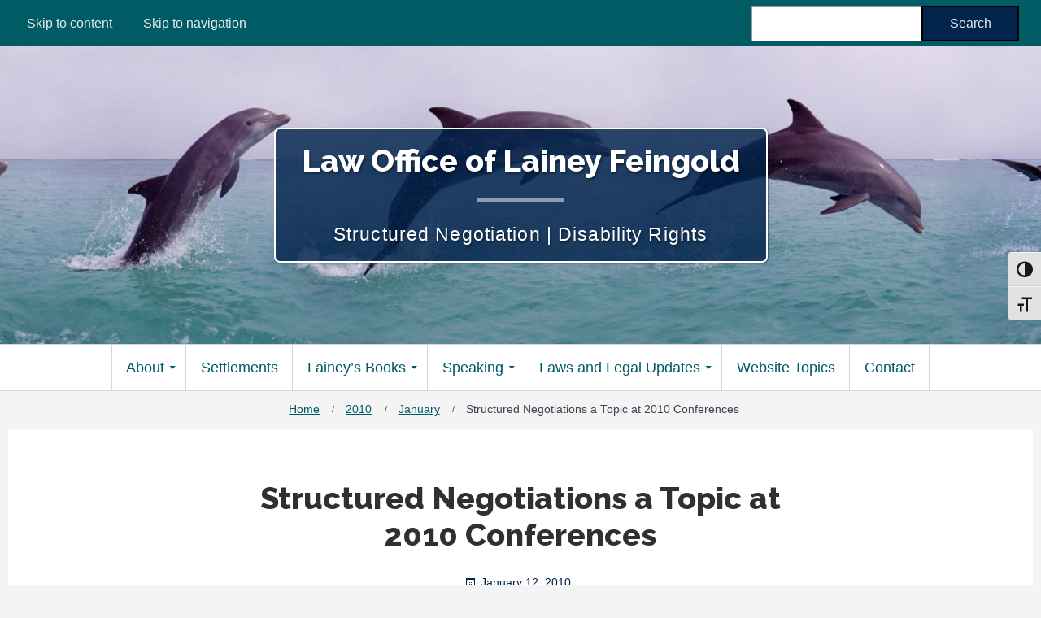

--- FILE ---
content_type: text/html; charset=UTF-8
request_url: https://www.lflegal.com/2010/01/2010-conferences/
body_size: 11182
content:
<!DOCTYPE html>
<!--[if IE 9]>
<html class="ie ie9" lang="en" prefix="og: http://ogp.me/ns# fb: http://ogp.me/ns/fb#">
<![endif]-->
<html lang="en" prefix="og: http://ogp.me/ns# fb: http://ogp.me/ns/fb#">
<head>
<meta charset="UTF-8">
<meta name="viewport" content="width=device-width, initial-scale=1">
<link rel="profile" href="https://gmpg.org/xfn/11">
<link rel="pingback" href="https://www.lflegal.com/xmlrpc.php">

<title>Structured Negotiations a Topic at 2010 Conferences &#8211; Law Office of Lainey Feingold</title>
<meta name='robots' content='max-image-preview:large' />
	<style>img:is([sizes="auto" i], [sizes^="auto," i]) { contain-intrinsic-size: 3000px 1500px }</style>
	<link rel='dns-prefetch' href='//www.googletagmanager.com' />
<link rel='dns-prefetch' href='//fonts.googleapis.com' />
<link rel="alternate" type="application/rss+xml" title="Law Office of Lainey Feingold &raquo; Feed" href="https://www.lflegal.com/feed/" />
<script type="text/javascript">
/* <![CDATA[ */
window._wpemojiSettings = {"baseUrl":"https:\/\/s.w.org\/images\/core\/emoji\/16.0.1\/72x72\/","ext":".png","svgUrl":"https:\/\/s.w.org\/images\/core\/emoji\/16.0.1\/svg\/","svgExt":".svg","source":{"concatemoji":"https:\/\/www.lflegal.com\/wp-includes\/js\/wp-emoji-release.min.js?ver=6.8.3"}};
/*! This file is auto-generated */
!function(s,n){var o,i,e;function c(e){try{var t={supportTests:e,timestamp:(new Date).valueOf()};sessionStorage.setItem(o,JSON.stringify(t))}catch(e){}}function p(e,t,n){e.clearRect(0,0,e.canvas.width,e.canvas.height),e.fillText(t,0,0);var t=new Uint32Array(e.getImageData(0,0,e.canvas.width,e.canvas.height).data),a=(e.clearRect(0,0,e.canvas.width,e.canvas.height),e.fillText(n,0,0),new Uint32Array(e.getImageData(0,0,e.canvas.width,e.canvas.height).data));return t.every(function(e,t){return e===a[t]})}function u(e,t){e.clearRect(0,0,e.canvas.width,e.canvas.height),e.fillText(t,0,0);for(var n=e.getImageData(16,16,1,1),a=0;a<n.data.length;a++)if(0!==n.data[a])return!1;return!0}function f(e,t,n,a){switch(t){case"flag":return n(e,"\ud83c\udff3\ufe0f\u200d\u26a7\ufe0f","\ud83c\udff3\ufe0f\u200b\u26a7\ufe0f")?!1:!n(e,"\ud83c\udde8\ud83c\uddf6","\ud83c\udde8\u200b\ud83c\uddf6")&&!n(e,"\ud83c\udff4\udb40\udc67\udb40\udc62\udb40\udc65\udb40\udc6e\udb40\udc67\udb40\udc7f","\ud83c\udff4\u200b\udb40\udc67\u200b\udb40\udc62\u200b\udb40\udc65\u200b\udb40\udc6e\u200b\udb40\udc67\u200b\udb40\udc7f");case"emoji":return!a(e,"\ud83e\udedf")}return!1}function g(e,t,n,a){var r="undefined"!=typeof WorkerGlobalScope&&self instanceof WorkerGlobalScope?new OffscreenCanvas(300,150):s.createElement("canvas"),o=r.getContext("2d",{willReadFrequently:!0}),i=(o.textBaseline="top",o.font="600 32px Arial",{});return e.forEach(function(e){i[e]=t(o,e,n,a)}),i}function t(e){var t=s.createElement("script");t.src=e,t.defer=!0,s.head.appendChild(t)}"undefined"!=typeof Promise&&(o="wpEmojiSettingsSupports",i=["flag","emoji"],n.supports={everything:!0,everythingExceptFlag:!0},e=new Promise(function(e){s.addEventListener("DOMContentLoaded",e,{once:!0})}),new Promise(function(t){var n=function(){try{var e=JSON.parse(sessionStorage.getItem(o));if("object"==typeof e&&"number"==typeof e.timestamp&&(new Date).valueOf()<e.timestamp+604800&&"object"==typeof e.supportTests)return e.supportTests}catch(e){}return null}();if(!n){if("undefined"!=typeof Worker&&"undefined"!=typeof OffscreenCanvas&&"undefined"!=typeof URL&&URL.createObjectURL&&"undefined"!=typeof Blob)try{var e="postMessage("+g.toString()+"("+[JSON.stringify(i),f.toString(),p.toString(),u.toString()].join(",")+"));",a=new Blob([e],{type:"text/javascript"}),r=new Worker(URL.createObjectURL(a),{name:"wpTestEmojiSupports"});return void(r.onmessage=function(e){c(n=e.data),r.terminate(),t(n)})}catch(e){}c(n=g(i,f,p,u))}t(n)}).then(function(e){for(var t in e)n.supports[t]=e[t],n.supports.everything=n.supports.everything&&n.supports[t],"flag"!==t&&(n.supports.everythingExceptFlag=n.supports.everythingExceptFlag&&n.supports[t]);n.supports.everythingExceptFlag=n.supports.everythingExceptFlag&&!n.supports.flag,n.DOMReady=!1,n.readyCallback=function(){n.DOMReady=!0}}).then(function(){return e}).then(function(){var e;n.supports.everything||(n.readyCallback(),(e=n.source||{}).concatemoji?t(e.concatemoji):e.wpemoji&&e.twemoji&&(t(e.twemoji),t(e.wpemoji)))}))}((window,document),window._wpemojiSettings);
/* ]]> */
</script>
<style id='wp-emoji-styles-inline-css' type='text/css'>

	img.wp-smiley, img.emoji {
		display: inline !important;
		border: none !important;
		box-shadow: none !important;
		height: 1em !important;
		width: 1em !important;
		margin: 0 0.07em !important;
		vertical-align: -0.1em !important;
		background: none !important;
		padding: 0 !important;
	}
</style>
<link rel='stylesheet' id='wp-block-library-css' href='https://www.lflegal.com/wp-includes/css/dist/block-library/style.min.css?ver=6.8.3' type='text/css' media='all' />
<style id='classic-theme-styles-inline-css' type='text/css'>
/*! This file is auto-generated */
.wp-block-button__link{color:#fff;background-color:#32373c;border-radius:9999px;box-shadow:none;text-decoration:none;padding:calc(.667em + 2px) calc(1.333em + 2px);font-size:1.125em}.wp-block-file__button{background:#32373c;color:#fff;text-decoration:none}
</style>
<style id='global-styles-inline-css' type='text/css'>
:root{--wp--preset--aspect-ratio--square: 1;--wp--preset--aspect-ratio--4-3: 4/3;--wp--preset--aspect-ratio--3-4: 3/4;--wp--preset--aspect-ratio--3-2: 3/2;--wp--preset--aspect-ratio--2-3: 2/3;--wp--preset--aspect-ratio--16-9: 16/9;--wp--preset--aspect-ratio--9-16: 9/16;--wp--preset--color--black: #000000;--wp--preset--color--cyan-bluish-gray: #abb8c3;--wp--preset--color--white: #ffffff;--wp--preset--color--pale-pink: #f78da7;--wp--preset--color--vivid-red: #cf2e2e;--wp--preset--color--luminous-vivid-orange: #ff6900;--wp--preset--color--luminous-vivid-amber: #fcb900;--wp--preset--color--light-green-cyan: #7bdcb5;--wp--preset--color--vivid-green-cyan: #00d084;--wp--preset--color--pale-cyan-blue: #8ed1fc;--wp--preset--color--vivid-cyan-blue: #0693e3;--wp--preset--color--vivid-purple: #9b51e0;--wp--preset--gradient--vivid-cyan-blue-to-vivid-purple: linear-gradient(135deg,rgba(6,147,227,1) 0%,rgb(155,81,224) 100%);--wp--preset--gradient--light-green-cyan-to-vivid-green-cyan: linear-gradient(135deg,rgb(122,220,180) 0%,rgb(0,208,130) 100%);--wp--preset--gradient--luminous-vivid-amber-to-luminous-vivid-orange: linear-gradient(135deg,rgba(252,185,0,1) 0%,rgba(255,105,0,1) 100%);--wp--preset--gradient--luminous-vivid-orange-to-vivid-red: linear-gradient(135deg,rgba(255,105,0,1) 0%,rgb(207,46,46) 100%);--wp--preset--gradient--very-light-gray-to-cyan-bluish-gray: linear-gradient(135deg,rgb(238,238,238) 0%,rgb(169,184,195) 100%);--wp--preset--gradient--cool-to-warm-spectrum: linear-gradient(135deg,rgb(74,234,220) 0%,rgb(151,120,209) 20%,rgb(207,42,186) 40%,rgb(238,44,130) 60%,rgb(251,105,98) 80%,rgb(254,248,76) 100%);--wp--preset--gradient--blush-light-purple: linear-gradient(135deg,rgb(255,206,236) 0%,rgb(152,150,240) 100%);--wp--preset--gradient--blush-bordeaux: linear-gradient(135deg,rgb(254,205,165) 0%,rgb(254,45,45) 50%,rgb(107,0,62) 100%);--wp--preset--gradient--luminous-dusk: linear-gradient(135deg,rgb(255,203,112) 0%,rgb(199,81,192) 50%,rgb(65,88,208) 100%);--wp--preset--gradient--pale-ocean: linear-gradient(135deg,rgb(255,245,203) 0%,rgb(182,227,212) 50%,rgb(51,167,181) 100%);--wp--preset--gradient--electric-grass: linear-gradient(135deg,rgb(202,248,128) 0%,rgb(113,206,126) 100%);--wp--preset--gradient--midnight: linear-gradient(135deg,rgb(2,3,129) 0%,rgb(40,116,252) 100%);--wp--preset--font-size--small: 13px;--wp--preset--font-size--medium: 20px;--wp--preset--font-size--large: 36px;--wp--preset--font-size--x-large: 42px;--wp--preset--spacing--20: 0.44rem;--wp--preset--spacing--30: 0.67rem;--wp--preset--spacing--40: 1rem;--wp--preset--spacing--50: 1.5rem;--wp--preset--spacing--60: 2.25rem;--wp--preset--spacing--70: 3.38rem;--wp--preset--spacing--80: 5.06rem;--wp--preset--shadow--natural: 6px 6px 9px rgba(0, 0, 0, 0.2);--wp--preset--shadow--deep: 12px 12px 50px rgba(0, 0, 0, 0.4);--wp--preset--shadow--sharp: 6px 6px 0px rgba(0, 0, 0, 0.2);--wp--preset--shadow--outlined: 6px 6px 0px -3px rgba(255, 255, 255, 1), 6px 6px rgba(0, 0, 0, 1);--wp--preset--shadow--crisp: 6px 6px 0px rgba(0, 0, 0, 1);}:where(.is-layout-flex){gap: 0.5em;}:where(.is-layout-grid){gap: 0.5em;}body .is-layout-flex{display: flex;}.is-layout-flex{flex-wrap: wrap;align-items: center;}.is-layout-flex > :is(*, div){margin: 0;}body .is-layout-grid{display: grid;}.is-layout-grid > :is(*, div){margin: 0;}:where(.wp-block-columns.is-layout-flex){gap: 2em;}:where(.wp-block-columns.is-layout-grid){gap: 2em;}:where(.wp-block-post-template.is-layout-flex){gap: 1.25em;}:where(.wp-block-post-template.is-layout-grid){gap: 1.25em;}.has-black-color{color: var(--wp--preset--color--black) !important;}.has-cyan-bluish-gray-color{color: var(--wp--preset--color--cyan-bluish-gray) !important;}.has-white-color{color: var(--wp--preset--color--white) !important;}.has-pale-pink-color{color: var(--wp--preset--color--pale-pink) !important;}.has-vivid-red-color{color: var(--wp--preset--color--vivid-red) !important;}.has-luminous-vivid-orange-color{color: var(--wp--preset--color--luminous-vivid-orange) !important;}.has-luminous-vivid-amber-color{color: var(--wp--preset--color--luminous-vivid-amber) !important;}.has-light-green-cyan-color{color: var(--wp--preset--color--light-green-cyan) !important;}.has-vivid-green-cyan-color{color: var(--wp--preset--color--vivid-green-cyan) !important;}.has-pale-cyan-blue-color{color: var(--wp--preset--color--pale-cyan-blue) !important;}.has-vivid-cyan-blue-color{color: var(--wp--preset--color--vivid-cyan-blue) !important;}.has-vivid-purple-color{color: var(--wp--preset--color--vivid-purple) !important;}.has-black-background-color{background-color: var(--wp--preset--color--black) !important;}.has-cyan-bluish-gray-background-color{background-color: var(--wp--preset--color--cyan-bluish-gray) !important;}.has-white-background-color{background-color: var(--wp--preset--color--white) !important;}.has-pale-pink-background-color{background-color: var(--wp--preset--color--pale-pink) !important;}.has-vivid-red-background-color{background-color: var(--wp--preset--color--vivid-red) !important;}.has-luminous-vivid-orange-background-color{background-color: var(--wp--preset--color--luminous-vivid-orange) !important;}.has-luminous-vivid-amber-background-color{background-color: var(--wp--preset--color--luminous-vivid-amber) !important;}.has-light-green-cyan-background-color{background-color: var(--wp--preset--color--light-green-cyan) !important;}.has-vivid-green-cyan-background-color{background-color: var(--wp--preset--color--vivid-green-cyan) !important;}.has-pale-cyan-blue-background-color{background-color: var(--wp--preset--color--pale-cyan-blue) !important;}.has-vivid-cyan-blue-background-color{background-color: var(--wp--preset--color--vivid-cyan-blue) !important;}.has-vivid-purple-background-color{background-color: var(--wp--preset--color--vivid-purple) !important;}.has-black-border-color{border-color: var(--wp--preset--color--black) !important;}.has-cyan-bluish-gray-border-color{border-color: var(--wp--preset--color--cyan-bluish-gray) !important;}.has-white-border-color{border-color: var(--wp--preset--color--white) !important;}.has-pale-pink-border-color{border-color: var(--wp--preset--color--pale-pink) !important;}.has-vivid-red-border-color{border-color: var(--wp--preset--color--vivid-red) !important;}.has-luminous-vivid-orange-border-color{border-color: var(--wp--preset--color--luminous-vivid-orange) !important;}.has-luminous-vivid-amber-border-color{border-color: var(--wp--preset--color--luminous-vivid-amber) !important;}.has-light-green-cyan-border-color{border-color: var(--wp--preset--color--light-green-cyan) !important;}.has-vivid-green-cyan-border-color{border-color: var(--wp--preset--color--vivid-green-cyan) !important;}.has-pale-cyan-blue-border-color{border-color: var(--wp--preset--color--pale-cyan-blue) !important;}.has-vivid-cyan-blue-border-color{border-color: var(--wp--preset--color--vivid-cyan-blue) !important;}.has-vivid-purple-border-color{border-color: var(--wp--preset--color--vivid-purple) !important;}.has-vivid-cyan-blue-to-vivid-purple-gradient-background{background: var(--wp--preset--gradient--vivid-cyan-blue-to-vivid-purple) !important;}.has-light-green-cyan-to-vivid-green-cyan-gradient-background{background: var(--wp--preset--gradient--light-green-cyan-to-vivid-green-cyan) !important;}.has-luminous-vivid-amber-to-luminous-vivid-orange-gradient-background{background: var(--wp--preset--gradient--luminous-vivid-amber-to-luminous-vivid-orange) !important;}.has-luminous-vivid-orange-to-vivid-red-gradient-background{background: var(--wp--preset--gradient--luminous-vivid-orange-to-vivid-red) !important;}.has-very-light-gray-to-cyan-bluish-gray-gradient-background{background: var(--wp--preset--gradient--very-light-gray-to-cyan-bluish-gray) !important;}.has-cool-to-warm-spectrum-gradient-background{background: var(--wp--preset--gradient--cool-to-warm-spectrum) !important;}.has-blush-light-purple-gradient-background{background: var(--wp--preset--gradient--blush-light-purple) !important;}.has-blush-bordeaux-gradient-background{background: var(--wp--preset--gradient--blush-bordeaux) !important;}.has-luminous-dusk-gradient-background{background: var(--wp--preset--gradient--luminous-dusk) !important;}.has-pale-ocean-gradient-background{background: var(--wp--preset--gradient--pale-ocean) !important;}.has-electric-grass-gradient-background{background: var(--wp--preset--gradient--electric-grass) !important;}.has-midnight-gradient-background{background: var(--wp--preset--gradient--midnight) !important;}.has-small-font-size{font-size: var(--wp--preset--font-size--small) !important;}.has-medium-font-size{font-size: var(--wp--preset--font-size--medium) !important;}.has-large-font-size{font-size: var(--wp--preset--font-size--large) !important;}.has-x-large-font-size{font-size: var(--wp--preset--font-size--x-large) !important;}
:where(.wp-block-post-template.is-layout-flex){gap: 1.25em;}:where(.wp-block-post-template.is-layout-grid){gap: 1.25em;}
:where(.wp-block-columns.is-layout-flex){gap: 2em;}:where(.wp-block-columns.is-layout-grid){gap: 2em;}
:root :where(.wp-block-pullquote){font-size: 1.5em;line-height: 1.6;}
</style>
<link rel='stylesheet' id='contact-form-7-css' href='https://www.lflegal.com/wp-content/plugins/contact-form-7/includes/css/styles.css?ver=6.1.3' type='text/css' media='all' />
<link rel='stylesheet' id='mailerlite_forms.css-css' href='https://www.lflegal.com/wp-content/plugins/official-mailerlite-sign-up-forms/assets/css/mailerlite_forms.css?ver=1.7.14' type='text/css' media='all' />
<link rel='stylesheet' id='twitter_share_styles-css' href='https://www.lflegal.com/wp-content/plugins/twitter_share/css/twitter_share_styles.css?ver=6.8.3' type='text/css' media='all' />
<link rel='stylesheet' id='ui-font-css' href='https://www.lflegal.com/wp-content/plugins/wp-accessibility/toolbar/fonts/css/a11y-toolbar.css?ver=2.2.6' type='text/css' media='all' />
<link rel='stylesheet' id='wpa-toolbar-css' href='https://www.lflegal.com/wp-content/plugins/wp-accessibility/toolbar/css/a11y.css?ver=2.2.6' type='text/css' media='all' />
<link rel='stylesheet' id='ui-fontsize.css-css' href='https://www.lflegal.com/wp-content/plugins/wp-accessibility/toolbar/css/a11y-fontsize.css?ver=2.2.6' type='text/css' media='all' />
<style id='ui-fontsize.css-inline-css' type='text/css'>
html { --wpa-font-size: clamp( 24px, 1.5rem, 36px ); --wpa-h1-size : clamp( 48px, 3rem, 72px ); --wpa-h2-size : clamp( 40px, 2.5rem, 60px ); --wpa-h3-size : clamp( 32px, 2rem, 48px ); --wpa-h4-size : clamp( 28px, 1.75rem, 42px ); --wpa-sub-list-size: 1.1em; --wpa-sub-sub-list-size: 1em; } 
</style>
<link rel='stylesheet' id='wpa-style-css' href='https://www.lflegal.com/wp-content/plugins/wp-accessibility/css/wpa-style.css?ver=2.2.6' type='text/css' media='all' />
<style id='wpa-style-inline-css' type='text/css'>
:root { --admin-bar-top : 7px; }
</style>
<link rel='stylesheet' id='genericons-css' href='https://www.lflegal.com/wp-content/themes/toivo/fonts/genericons/genericons/genericons.min.css?ver=3.3' type='text/css' media='all' />
<link rel='stylesheet' id='lf-fonts-css' href='//fonts.googleapis.com/css2?family=Raleway%3Awght%40800&#038;display=swap&#038;ver=6.8.3' type='text/css' media='all' />
<link rel='stylesheet' id='child-style-css' href='https://www.lflegal.com/wp-content/themes/lflegal/style.css?ver=2.7.14' type='text/css' media='all' />
<script type="text/javascript" src="https://www.lflegal.com/wp-includes/js/jquery/jquery.min.js?ver=3.7.1" id="jquery-core-js"></script>
<script type="text/javascript" src="https://www.lflegal.com/wp-includes/js/jquery/jquery-migrate.min.js?ver=3.4.1" id="jquery-migrate-js"></script>

<!-- Google tag (gtag.js) snippet added by Site Kit -->
<!-- Google Analytics snippet added by Site Kit -->
<script type="text/javascript" src="https://www.googletagmanager.com/gtag/js?id=GT-KTPDRN7" id="google_gtagjs-js" async></script>
<script type="text/javascript" id="google_gtagjs-js-after">
/* <![CDATA[ */
window.dataLayer = window.dataLayer || [];function gtag(){dataLayer.push(arguments);}
gtag("set","linker",{"domains":["www.lflegal.com"]});
gtag("js", new Date());
gtag("set", "developer_id.dZTNiMT", true);
gtag("config", "GT-KTPDRN7");
 window._googlesitekit = window._googlesitekit || {}; window._googlesitekit.throttledEvents = []; window._googlesitekit.gtagEvent = (name, data) => { var key = JSON.stringify( { name, data } ); if ( !! window._googlesitekit.throttledEvents[ key ] ) { return; } window._googlesitekit.throttledEvents[ key ] = true; setTimeout( () => { delete window._googlesitekit.throttledEvents[ key ]; }, 5 ); gtag( "event", name, { ...data, event_source: "site-kit" } ); }; 
/* ]]> */
</script>
<link rel="https://api.w.org/" href="https://www.lflegal.com/wp-json/" /><link rel="alternate" title="JSON" type="application/json" href="https://www.lflegal.com/wp-json/wp/v2/posts/436" /><link rel="EditURI" type="application/rsd+xml" title="RSD" href="https://www.lflegal.com/xmlrpc.php?rsd" />
<meta name="generator" content="WordPress 6.8.3" />
<link rel="canonical" href="https://www.lflegal.com/2010/01/2010-conferences/" />
<link rel='shortlink' href='https://www.lflegal.com/?p=436' />
<link rel="alternate" title="oEmbed (JSON)" type="application/json+oembed" href="https://www.lflegal.com/wp-json/oembed/1.0/embed?url=https%3A%2F%2Fwww.lflegal.com%2F2010%2F01%2F2010-conferences%2F" />
<link rel="alternate" title="oEmbed (XML)" type="text/xml+oembed" href="https://www.lflegal.com/wp-json/oembed/1.0/embed?url=https%3A%2F%2Fwww.lflegal.com%2F2010%2F01%2F2010-conferences%2F&#038;format=xml" />
<meta name="generator" content="Site Kit by Google 1.166.0" />        <!-- MailerLite Universal -->
        <script>
            (function(w,d,e,u,f,l,n){w[f]=w[f]||function(){(w[f].q=w[f].q||[])
                .push(arguments);},l=d.createElement(e),l.async=1,l.src=u,
                n=d.getElementsByTagName(e)[0],n.parentNode.insertBefore(l,n);})
            (window,document,'script','https://assets.mailerlite.com/js/universal.js','ml');
            ml('account', '1905960');
            ml('enablePopups', true);
        </script>
        <!-- End MailerLite Universal -->
        <meta name="generator" content="Elementor 3.33.1; features: additional_custom_breakpoints; settings: css_print_method-internal, google_font-enabled, font_display-auto">
			<style>
				.e-con.e-parent:nth-of-type(n+4):not(.e-lazyloaded):not(.e-no-lazyload),
				.e-con.e-parent:nth-of-type(n+4):not(.e-lazyloaded):not(.e-no-lazyload) * {
					background-image: none !important;
				}
				@media screen and (max-height: 1024px) {
					.e-con.e-parent:nth-of-type(n+3):not(.e-lazyloaded):not(.e-no-lazyload),
					.e-con.e-parent:nth-of-type(n+3):not(.e-lazyloaded):not(.e-no-lazyload) * {
						background-image: none !important;
					}
				}
				@media screen and (max-height: 640px) {
					.e-con.e-parent:nth-of-type(n+2):not(.e-lazyloaded):not(.e-no-lazyload),
					.e-con.e-parent:nth-of-type(n+2):not(.e-lazyloaded):not(.e-no-lazyload) * {
						background-image: none !important;
					}
				}
			</style>
			
<style type="text/css" id="custom-header-css">@media screen and (min-width: 1px) { body.custom-header-image .site-header { background: url(https://www.lflegal.com/wp-content/uploads/2020/09/cropped-iStock-1254530191.jpg) no-repeat 50% 50%; -webkit-background-size: cover; -moz-background-size: cover; -o-background-size: cover; background-size: cover; } }.site-title, .site-title a, .site-description, .site-description a { color: #fff }.site-title a { border-color: #fff }</style>
	<style type="text/css" id="custom-background-css">body.custom-background { background: #f4f4f4; }</style>
	<link rel="icon" href="https://www.lflegal.com/wp-content/uploads/2016/03/cropped-lf-braille-1-150x150.png" sizes="32x32" />
<link rel="icon" href="https://www.lflegal.com/wp-content/uploads/2016/03/cropped-lf-braille-1-300x300.png" sizes="192x192" />
<link rel="apple-touch-icon" href="https://www.lflegal.com/wp-content/uploads/2016/03/cropped-lf-braille-1-300x300.png" />
<meta name="msapplication-TileImage" content="https://www.lflegal.com/wp-content/uploads/2016/03/cropped-lf-braille-1-300x300.png" />
		<style type="text/css" id="wp-custom-css">
			fieldset.subtype {margin:0;border:0;padding:0;}

fieldset.subtype legend {border:0;margin:0;font-weight:400;padding:0;}

.page-id-26350 .entry-thumbnail-wrapper {
	display: none;
}

.gform_wrapper legend {
	border: 0 none;
}

body .gform_confirmation_wrapper {
background: transparent !important;
}

/*. Mailerlite form on contact page */
#mailerlite-form_1 input {
	min-width: 100%;
	margin: .5rem;
	padding: .3rem 1rem;
}

#mailerlite-form_1 button {
  border-radius: 5px;
	margin: 1rem;
	padding: .3rem 3rem;
	background: #005b65;
	color: #FFFFFF;
	font-weight: bold;
	letter-spacing: 2px;
}

#mailerlite-form_1 button:hover {
	background: #01234c;
}
		</style>
		
<!-- START - Open Graph and Twitter Card Tags 3.3.7 -->
 <!-- Facebook Open Graph -->
  <meta property="og:locale" content="en"/>
  <meta property="og:site_name" content="Law Office of Lainey Feingold"/>
  <meta property="og:title" content="Structured Negotiations a Topic at 2010 Conferences"/>
  <meta property="og:url" content="https://www.lflegal.com/2010/01/2010-conferences/"/>
  <meta property="og:type" content="article"/>
  <meta property="og:description" content="Lainey Feingold will be speaking about Structured Negotiations at two conferences this Spring. For the fifth time, Lainey will be speaking in March at the annual International Technology &amp; Persons with Disabilities Conference (CSUN) when it moves to San Diego. She will also present on Structured Neg"/>
  <meta property="article:published_time" content="2010-01-12T09:01:45-08:00"/>
  <meta property="article:modified_time" content="2016-02-29T16:16:29-08:00" />
  <meta property="og:updated_time" content="2016-02-29T16:16:29-08:00" />
  <meta property="article:section" content="Structured Negotiation Articles"/>
 <!-- Google+ / Schema.org -->
 <!-- Twitter Cards -->
  <meta name="twitter:title" content="Structured Negotiations a Topic at 2010 Conferences"/>
  <meta name="twitter:url" content="https://www.lflegal.com/2010/01/2010-conferences/"/>
  <meta name="twitter:description" content="Lainey Feingold will be speaking about Structured Negotiations at two conferences this Spring. For the fifth time, Lainey will be speaking in March at the annual International Technology &amp; Persons with Disabilities Conference (CSUN) when it moves to San Diego. She will also present on Structured Neg"/>
  <meta name="twitter:card" content="summary_large_image"/>
 <!-- SEO -->
 <!-- Misc. tags -->
 <!-- is_singular -->
<!-- END - Open Graph and Twitter Card Tags 3.3.7 -->
	
</head>

	<body data-rsssl=1 class="wp-singular post-template-default single single-post postid-436 single-format-standard custom-background wp-theme-toivo wp-child-theme-lflegal custom-header-image layout-1c group-blog toivo-theme elementor-default elementor-kit-26349" itemscope itemtype="http://schema.org/Blog">

<div id="page" class="site">

			<div id="top-header" class="top-header">
			

	<nav id="menu-top" class="menu top-navigation" role="navigation" aria-label="Accessibility menu" itemscope="itemscope" itemtype="http://schema.org/SiteNavigationElement">

		<div class="menu-accessibility-skip-links-container"><ul id="menu-top-items" class="menu-items menu-top-items"><li id="menu-item-17543" class="menu-item menu-item-type-custom menu-item-object-custom menu-item-17543"><a href="#content">Skip to content</a></li>
<li id="menu-item-17544" class="menu-item menu-item-type-custom menu-item-object-custom menu-item-17544"><a href="#menu-primary">Skip to navigation</a></li>
</ul></div>
		<div class="top-search">
			<form role="search" method="get" class="search-form" action="https://www.lflegal.com/">
	<label>
		<span class="screen-reader-text">Search for:</span>
		<input type="search" class="search-field"
				value="" name="s" />
	</label>
	<input type="submit" class="search-submit"
		value="Search" />
</form>		</div>

	</nav><!-- #menu-top -->

		</div>
	
	
	<header id="masthead" class="site-header" role="banner" aria-labelledby="site-title" itemscope="itemscope" itemtype="http://schema.org/WPHeader">

		<div class="wrap">

			<div class="site-branding">

				<a href="https://www.lflegal.com/" rel="home" aui-destination="home">
					<h1 id="site-title" class="site-title" itemprop="headline">
						Law Office of Lainey Feingold					</h1>

					<div id="site-description" class="site-description" itemprop="description">
						Structured Negotiation | Disability Rights					</div>
				</a>

			</div><!-- .site-branding -->

		</div><!-- .wrap -->

	</header><!-- #masthead -->

	
	<div id="menu-primary-wrap" class="nav-wrap">
	<button id="nav-toggle">Menu</button>

	<nav id="menu-primary" class="menu main-navigation" role="navigation" aria-label="Primary Menu" itemscope="itemscope" itemtype="http://schema.org/SiteNavigationElement">
			<ul id="menu-primary-items" class="menu-items"><li id="menu-item-18179" class="menu-item menu-item-type-post_type menu-item-object-page menu-item-has-children"><a href="https://www.lflegal.com/about/">About</a>
<ul class="sub-menu">
	<li id="menu-item-18180" class="menu-item menu-item-type-post_type menu-item-object-page"><a href="https://www.lflegal.com/about/about-lainey/">About Lainey Feingold</a></li>
	<li id="menu-item-5352" class="menu-item menu-item-type-post_type menu-item-object-page"><a href="https://www.lflegal.com/about/media/">Media</a></li>
	<li id="menu-item-6654" class="menu-item menu-item-type-post_type menu-item-object-page"><a href="https://www.lflegal.com/accessibility/" aui-destination="accessibilityStatement">Site Accessibility</a></li>
</ul>
</li>
<li id="menu-item-3492" class="menu-item menu-item-type-post_type menu-item-object-page"><a href="https://www.lflegal.com/negotiations/">Settlements</a></li>
<li id="menu-item-18183" class="menu-item menu-item-type-post_type menu-item-object-page menu-item-has-children"><a href="https://www.lflegal.com/book/">Lainey&#8217;s Books</a>
<ul class="sub-menu">
	<li id="menu-item-75788" class="menu-item menu-item-type-post_type menu-item-object-page"><a href="https://www.lflegal.com/book/digital-accessibility-ethics/">Digital Accessibility Ethics</a></li>
	<li id="menu-item-27477" class="menu-item menu-item-type-post_type menu-item-object-page"><a href="https://www.lflegal.com/book/structured-negotiation/">Structured Negotiation</a></li>
</ul>
</li>
<li id="menu-item-18189" class="menu-item menu-item-type-post_type menu-item-object-page menu-item-has-children"><a href="https://www.lflegal.com/speaking/">Speaking</a>
<ul class="sub-menu">
	<li id="menu-item-17581" class="menu-item menu-item-type-post_type menu-item-object-page"><a href="https://www.lflegal.com/speaking/invite-lainey-to-speak/">Invite Lainey</a></li>
	<li id="menu-item-17580" class="menu-item menu-item-type-post_type menu-item-object-page"><a href="https://www.lflegal.com/speaking/speaking-events/">Upcoming and Recorded Events</a></li>
	<li id="menu-item-50769" class="menu-item menu-item-type-post_type menu-item-object-page"><a href="https://www.lflegal.com/speaking/trainings/">Topics and Audiences</a></li>
	<li id="menu-item-4743" class="menu-item menu-item-type-post_type menu-item-object-page"><a href="https://www.lflegal.com/speaking/speaking-testimonials/">Testimonials</a></li>
	<li id="menu-item-30038" class="menu-item menu-item-type-post_type menu-item-object-page"><a href="https://www.lflegal.com/speaking/speaking-archives/">Speaking Archives</a></li>
</ul>
</li>
<li id="menu-item-41784" class="menu-item menu-item-type-post_type menu-item-object-page menu-item-has-children"><a href="https://www.lflegal.com/laws-and-legal-updates/">Laws and Legal Updates</a>
<ul class="sub-menu">
	<li id="menu-item-41785" class="menu-item menu-item-type-custom menu-item-object-custom"><a href="https://www.lflegal.com/category/accessibility-laws-and-regulations/legal-updates/">U.S. Legal Updates</a></li>
	<li id="menu-item-41783" class="menu-item menu-item-type-post_type menu-item-object-page"><a href="https://www.lflegal.com/global-law-and-policy/">Global Law and Policy</a></li>
</ul>
</li>
<li id="menu-item-3115" class="menu-item menu-item-type-post_type menu-item-object-page"><a href="https://www.lflegal.com/topics/">Website Topics</a></li>
<li id="menu-item-2914" class="menu-item menu-item-type-post_type menu-item-object-page"><a href="https://www.lflegal.com/contact/" aui-destination="contact">Contact</a></li>
</ul>	</nav><!-- #menu-primary -->
</div>
	<div id="content" class="site-content">
		<div class="wrap">
			<div class="wrap-inside">

				<nav role="navigation" aria-label="Breadcrumbs" class="breadcrumb-trail breadcrumbs" itemprop="breadcrumb"><h2 class="screen-reader-text">Breadcrumbs</h2><div class="wrap"><ul class="trail-items" itemscope itemtype="http://schema.org/BreadcrumbList"><meta name="numberOfItems" content="4" /><meta name="itemListOrder" content="Ascending" /><li itemprop="itemListElement" itemscope itemtype="http://schema.org/ListItem" class="trail-item trail-begin"><a href="https://www.lflegal.com" rel="home"><span itemprop="name">Home</span></a><meta itemprop="position" content="1" /></li><li itemprop="itemListElement" itemscope itemtype="http://schema.org/ListItem" class="trail-item"><a href="https://www.lflegal.com/2010/"><span itemprop="name">2010</span></a><meta itemprop="position" content="2" /></li><li itemprop="itemListElement" itemscope itemtype="http://schema.org/ListItem" class="trail-item"><a href="https://www.lflegal.com/2010/01/"><span itemprop="name">January</span></a><meta itemprop="position" content="3" /></li><li itemprop="itemListElement" itemscope itemtype="http://schema.org/ListItem" class="trail-item trail-end"><span itemprop="name">Structured Negotiations a Topic at 2010 Conferences</span><meta itemprop="position" content="4" /></li></ul></div></nav>
				<div id="primary" class="content-area">
					<main id="main" class="site-main" role="main" itemprop="mainContentOfPage">

	
		
<article id="post-436" class="post-436 post type-post status-publish format-standard category-structured-negotiations-articles entry" itemscope="itemscope" itemtype="http://schema.org/BlogPosting" itemprop="blogPost">

	<div class="entry-inner">

		<header class="entry-header">
			<h1 class="entry-title" itemprop="headline">Structured Negotiations a Topic at 2010 Conferences</h1>
			
	<div class="entry-meta">
		<span class="entry-date"><span class="screen-reader-text">Posted on </span><a href="https://www.lflegal.com/2010/01/2010-conferences/" rel="bookmark"><time class="entry-date" datetime="2010-01-12T09:01:45-08:00"itemprop="datePublished">January 12, 2010</time></a></span><span class="modified-date">Updated on February 29, 2016</span>			</div><!-- .entry-meta -->
		</header><!-- .entry-header -->

					<div id="summary" class="simple-summary">
				<div class="summary-inner">
					<h2>On This Page</h2>
					<p><small>This is a short post about three times this year that Lainey Feingold will speak about Structured Negotiations. The first talk is this February at the California Web Accessibility Conference. Lainey will also speak at CSUN in March. She will make a presentation at the NDRN conference in June. [<a href="https://www.lflegal.com/2010/01/2010-conferences/#intro">Back to post about conference presentations</a>]</small></p>
				</div>
			</div>
		

		<div class="entry-content" itemprop="articleBody">
			
			
			<h6>March, 2010 Update</h6>
<p>After this post was written, Lainey made the difficult decision not to attend the 2010 CSUN conference. <a href="https://www.lflegal.com/2010/03/csun-hotel-boycott/">Read why Lainey decided to cancel her 2010 CSUN presentation</a>.</p>
<h6 id="intro">[Intro to original post]</h6>
<p>Lainey Feingold will be speaking about Structured Negotiations at two conferences this Spring. The 25th Annual International Technology &amp; Persons with Disabilities Conference (CSUN) is moving to San Diego. <a href="https://www.lflegal.com/2010/01/2010-conferences/#csun">Read about CSUN</a>. The National Disability Rights Network (NDRN) Annual Protection and Advocacy Conference will be held in San Diego in June. <a href="https://www.lflegal.com/2010/01/2010-conferences/#ndrn">Read about NDRN Conference</a>. Lainey was also scheduled to speak at The fifth annual California Web Accessibility Conference (CalWAC 5), which has been postponed. <a href="http://www.knowbility.org/calwac/?content=home">Visit the CalWAC website</a>.</p>
<p><a href="https://www.lflegal.com/2010/01/2010-conferences/#summary">Simplified Summary of this Document</a></p>
<p><a href="https://www.lflegal.com/about/#speaking">Back to Speaking Engagement Section of “About” Page</a></p>
<hr/>
<h4 id="csun">25th Annual CSUN Conference</h4>
<p>Lainey will be presenting at the 25th Annual CSUN Conference on Wednesday, March 24 on “Successful Legal Strategies for Obtaining Accessible Information and Technology”. This will be Lainey’s fifth CSUN presentation.</p>
<p><a href="http://csunconference.org/index.cfm?EID=80000218&amp;p=149">Visit the CSUN Conference homepage.</a></p>
<p><a href="http://csunconference.org/index.cfm?EID=80000218&amp;p=151&amp;page=scheduledetail&amp;LCID=3813&amp;ECTID=0">Visit the CSUN page about Lainey Feingold’s presentation</a>.</p>
<h4 id="ndrn">National Disability Rights Network Conference</h4>
<p>Lainey will be speaking at the annual conference of the National Disability Rights Network, held in 2010 in conjunction with Disability Rights California, its state-wide affiliate. The title of her presentation is “Structured Negotiations in <abbr title="americans with disabilities act">ADA</abbr> cases.” Read the <a href="http://ndrn.org/meetings/Annual/2010/workshop-preliminary.htm">tentative schedule for the NDRN conference</a>.</p>

		</div><!-- .entry-content -->

					<footer class="entry-footer">
				<span class="entry-terms category" itemprop="articleSection">Posted in <a href="https://www.lflegal.com/category/structured-negotiations-articles/" rel="tag">Structured Negotiation Articles</a></span>							</footer><!-- .entry-footer -->
		
	</div><!-- .entry-inner -->

</article><!-- #post-## -->
		
	<nav class="navigation post-navigation" aria-label="Posts">
		<h2 class="screen-reader-text">Post navigation</h2>
		<div class="nav-links"><div class="nav-previous"><a href="https://www.lflegal.com/2010/01/chronicle-web-story/"  aui-action="previous" rel="prev"><span class="meta-nav" aria-hidden="true">Previous</span> <span class="screen-reader-text">Previous:</span> <span class="post-title">Web Accessibility Press Coverage on New Year’s Day</span></a></div><div class="nav-next"><a href="https://www.lflegal.com/2010/01/harkins-argument/"  aui-action="next" rel="next"><span class="meta-nav" aria-hidden="true">Next</span> <span class="screen-reader-text">Next:</span> <span class="post-title">Court Hears Argument about Audio Description and Captioning</span></a></div></div>
	</nav>
		
	

					</main><!-- #main -->
				</div><!-- #primary -->


			</div><!-- .wrap-inside -->
		</div><!-- .wrap -->
	</div><!-- #content -->

	




	
		<footer id="colophon" class="site-footer" role="contentinfo" aria-labelledby='footer-header' itemscope="itemscope" itemtype="http://schema.org/WPFooter">
			<h2 class="screen-reader-text" id="footer-header">Footer Menu</h2>

			<div class="menu-footer-container"><ul id="menu-footer-items" class="menu-items"><li id="menu-item-2977" class="menu-item menu-item-type-post_type menu-item-object-page"><a href="https://www.lflegal.com/accessibility/" aui-destination="accessibilityStatement">Site Accessibility</a></li>
<li id="menu-item-2972" class="menu-item menu-item-type-post_type menu-item-object-page"><a href="https://www.lflegal.com/archives/">Archives</a></li>
<li id="menu-item-2974" class="menu-item menu-item-type-post_type menu-item-object-page"><a href="https://www.lflegal.com/faqs/">FAQ</a></li>
<li id="menu-item-2975" class="menu-item menu-item-type-post_type menu-item-object-page"><a href="https://www.lflegal.com/glossary/" aui-destination="terms">Glossary</a></li>
<li id="menu-item-2991" class="menu-item menu-item-type-post_type menu-item-object-page"><a href="https://www.lflegal.com/legal-disclaimer/">Legal Disclaimer</a></li>
<li id="menu-item-3499" class="menu-item menu-item-type-post_type menu-item-object-page current_page_parent"><a href="https://www.lflegal.com/articles/">All Articles</a></li>
<li id="menu-item-3589" class="menu-item menu-item-type-custom menu-item-object-custom"><a href="https://www.linkedin.com/in/laineyfeingold/" aui-destination="social">Follow Lainey on LinkedIn</a></li>
</ul></div>


			<div class="site-info">

				Licensed under <a href="https://creativecommons.org/licenses/by-nc-sa/4.0/">Creative Commons (CC BY-NC-SA 4.0)</a>  | 510.823.4205 | <a href="mailto:info@lflegal.com">info@LFLegal.com</a>
			</div><!-- .site-info -->

		</footer><!-- #colophon -->

	
	
</div><!-- #page -->

<script type="speculationrules">
{"prefetch":[{"source":"document","where":{"and":[{"href_matches":"\/*"},{"not":{"href_matches":["\/wp-*.php","\/wp-admin\/*","\/wp-content\/uploads\/*","\/wp-content\/*","\/wp-content\/plugins\/*","\/wp-content\/themes\/lflegal\/*","\/wp-content\/themes\/toivo\/*","\/*\\?(.+)"]}},{"not":{"selector_matches":"a[rel~=\"nofollow\"]"}},{"not":{"selector_matches":".no-prefetch, .no-prefetch a"}}]},"eagerness":"conservative"}]}
</script>
			<script>
				const lazyloadRunObserver = () => {
					const lazyloadBackgrounds = document.querySelectorAll( `.e-con.e-parent:not(.e-lazyloaded)` );
					const lazyloadBackgroundObserver = new IntersectionObserver( ( entries ) => {
						entries.forEach( ( entry ) => {
							if ( entry.isIntersecting ) {
								let lazyloadBackground = entry.target;
								if( lazyloadBackground ) {
									lazyloadBackground.classList.add( 'e-lazyloaded' );
								}
								lazyloadBackgroundObserver.unobserve( entry.target );
							}
						});
					}, { rootMargin: '200px 0px 200px 0px' } );
					lazyloadBackgrounds.forEach( ( lazyloadBackground ) => {
						lazyloadBackgroundObserver.observe( lazyloadBackground );
					} );
				};
				const events = [
					'DOMContentLoaded',
					'elementor/lazyload/observe',
				];
				events.forEach( ( event ) => {
					document.addEventListener( event, lazyloadRunObserver );
				} );
			</script>
			<script type="text/javascript" src="https://www.lflegal.com/wp-includes/js/dist/hooks.min.js?ver=4d63a3d491d11ffd8ac6" id="wp-hooks-js"></script>
<script type="text/javascript" src="https://www.lflegal.com/wp-includes/js/dist/i18n.min.js?ver=5e580eb46a90c2b997e6" id="wp-i18n-js"></script>
<script type="text/javascript" id="wp-i18n-js-after">
/* <![CDATA[ */
wp.i18n.setLocaleData( { 'text direction\u0004ltr': [ 'ltr' ] } );
/* ]]> */
</script>
<script type="text/javascript" src="https://www.lflegal.com/wp-content/plugins/contact-form-7/includes/swv/js/index.js?ver=6.1.3" id="swv-js"></script>
<script type="text/javascript" id="contact-form-7-js-before">
/* <![CDATA[ */
var wpcf7 = {
    "api": {
        "root": "https:\/\/www.lflegal.com\/wp-json\/",
        "namespace": "contact-form-7\/v1"
    }
};
/* ]]> */
</script>
<script type="text/javascript" src="https://www.lflegal.com/wp-content/plugins/contact-form-7/includes/js/index.js?ver=6.1.3" id="contact-form-7-js"></script>
<script type="text/javascript" src="https://www.lflegal.com/wp-content/plugins/table-of-contents-plus/front.min.js?ver=2411.1" id="toc-front-js"></script>
<script type="text/javascript" id="wpa-toolbar-js-extra">
/* <![CDATA[ */
var wpatb = {"location":"body","is_rtl":"ltr","is_right":"reversed","responsive":"a11y-non-responsive","contrast":"Toggle High Contrast","grayscale":"Toggle Grayscale","fontsize":"Toggle Font size","custom_location":"standard-location","enable_grayscale":"false","enable_fontsize":"true","enable_contrast":"true"};
var wpa11y = {"path":"https:\/\/www.lflegal.com\/wp-content\/plugins\/wp-accessibility\/toolbar\/css\/a11y-contrast.css?version=2.2.6"};
/* ]]> */
</script>
<script type="text/javascript" src="https://www.lflegal.com/wp-content/plugins/wp-accessibility/js/wpa-toolbar.min.js?ver=2.2.6" id="wpa-toolbar-js" defer="defer" data-wp-strategy="defer"></script>
<script type="text/javascript" src="https://www.lflegal.com/wp-content/themes/lflegal/js/adobe-accessible-menu.js?ver=2.7.14" id="a11y-nav-js"></script>
<script type="text/javascript" src="https://www.lflegal.com/wp-content/themes/lflegal/js/functions.js?ver=2.7.14" id="lflegal-script-js"></script>
<script type="text/javascript" src="https://www.lflegal.com/wp-content/themes/lflegal/js/lflegal-custom.js?ver=2.7.14" id="lflegal-custom-js"></script>
<script type="text/javascript" src="https://www.lflegal.com/wp-content/plugins/google-site-kit/dist/assets/js/googlesitekit-events-provider-contact-form-7-40476021fb6e59177033.js" id="googlesitekit-events-provider-contact-form-7-js" defer></script>
<script type="text/javascript" id="wp-accessibility-js-extra">
/* <![CDATA[ */
var wpa = {"skiplinks":{"enabled":false,"output":""},"target":"","tabindex":"","underline":{"enabled":false,"target":"a"},"videos":"","dir":"ltr","lang":"en","titles":"1","labels":"1","wpalabels":{"s":"Search","author":"Name","email":"Email","url":"Website","comment":"Comment"},"alt":"","altSelector":".hentry img[alt]:not([alt=\"\"]), .comment-content img[alt]:not([alt=\"\"]), #content img[alt]:not([alt=\"\"]),.entry-content img[alt]:not([alt=\"\"])","current":"","errors":"","tracking":"1","ajaxurl":"https:\/\/www.lflegal.com\/wp-admin\/admin-ajax.php","security":"930dac4b7d","action":"wpa_stats_action","url":"https:\/\/www.lflegal.com\/2010\/01\/2010-conferences\/","post_id":"436","continue":"","pause":"Pause video","play":"Play video","restUrl":"https:\/\/www.lflegal.com\/wp-json\/wp\/v2\/media","ldType":"button","ldHome":"https:\/\/www.lflegal.com","ldText":"<span class=\"dashicons dashicons-media-text\" aria-hidden=\"true\"><\/span><span class=\"screen-reader\">Long Description<\/span>"};
/* ]]> */
</script>
<script type="text/javascript" src="https://www.lflegal.com/wp-content/plugins/wp-accessibility/js/wp-accessibility.min.js?ver=2.2.6" id="wp-accessibility-js" defer="defer" data-wp-strategy="defer"></script>

</body>
</html>
